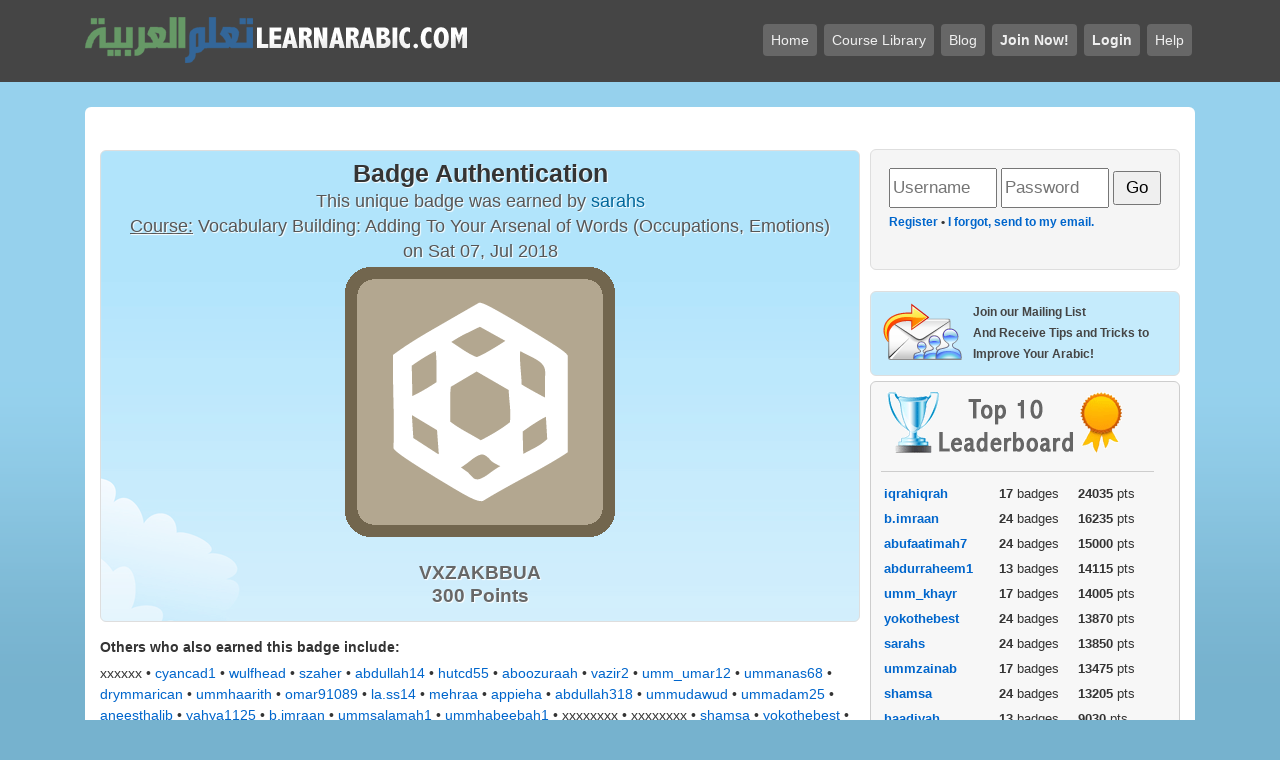

--- FILE ---
content_type: text/html;charset=UTF-8
request_url: https://www.learnarabic.com/ba.cfm?vxzakbbua
body_size: 5540
content:

<!DOCTYPE html>

<html>
<head>

	<title>LearnArabic.Com | sarahs | Vocabulary Building: Adding To Your Arsenal of Words (Occupations, Emotions)</title>
	<style>body {background-image:url("https://www.learnarabic.com/assets/backgrounds/bg.gif");background-repeat:repeat-x;background-color:#76B2CE;}</style>
<link rel="STYLESHEET" type="text/css" href="https://www.learnarabic.com/css/global.css">
<link rel="STYLESHEET" type="text/css" href="https://www.learnarabic.com/layout/learnarabic/style.css">

<script type="text/javascript" src="https://www.learnarabic.com/scripts/jquery/jquery-1.7.2.min.js"></script>
<script type="text/javascript" src="https://www.learnarabic.com/scripts/jquery/jquery-ui.js"></script>
<script type="text/javascript" src="https://www.learnarabic.com/scripts/jquery/jquery.lightbox_me.js"></script>
<script type="text/javascript" src="https://www.learnarabic.com/scripts/customglobal.js"></script>

</head>

<body>

<div align="center">

 

<div style="background:#454545;padding:8px;" align="center">
<table align="center" width="1110" cellpadding="0" cellspacing="0"><tr><td>
<a href="https://www.learnarabic.com"><img src="https://www.learnarabic.com/layout/learnarabic/images/logo-text-white-small2.gif" border="0" height="60"></a><img src="https://www.learnarabic.com/images/spacer.gif" height="15">
</td>
<td align="right" valign="middle">



<a href="https://www.learnarabic.com" ><font class="linkwhitetop">Home</font></a>




<a href="https://www.learnarabic.com/coursespackage.cfm"><font class="linkwhitetop">Course Library</font></a>








 

 <a href="https://www.learnarabic.com/newsarchive.cfm"><font class="linkwhitetop">Blog</font></a>
 
<a href="https://www.learnarabic.com/register.cfm"><font class="linkwhitetop"><strong>Join Now!</strong></font></a>
 

<a href="https://www.learnarabic.com/signin.cfm"><font class="linkwhitetop"><strong>Login</strong></font></a>

 



<a href="https://www.learnarabic.com/help.cfm"><font class="linkwhitetop">Help</font></a>


</td>
</tr></table>
</div>






<div style="height:25px"></div>







<div id="mainBodyContainer" align="center" style="width:1110px;">
<div style="-moz-border-radius:6px;-webkit-border-radius:6px;border-radius:6px;background-color:#ffffff;padding: 0px;width:1110px;"><div style="padding:0px;">




<img src="https://www.learnarabic.com/images/spacer.gif" width="10" height="5"><BR>




<table width="1110" cellpadding="0" cellspacing="0" border="0">
<tr><td width="1"></td>


<td width="999" valign="top">


 
</td>
</tr></table>



 
 
 <table width="1110" cellpadding="0" cellspacing="0" bgcolor="#ffffff">
<tr><td><img src="https://www.learnarabic.com/images/spacer.gif" width="1" height="10" border="0" alt=""></td></tr>
</table>
 

<table width="1110" cellpadding="0" cellspacing="0" bgcolor="#ffffff" border="0">
<tr>


<td><img src="https://www.learnarabic.com/images/spacer.gif" width="15" height="1"></td>
<td valign="top" width="100%">



<div align="center">

<div class="containerGreyRound" style="margin-top:1px;background: url('https://www.learnarabic.com/layout/learnarabic/images/containerbgsky.gif') no-repeat;font-size:18px;color:#343434;line-height:25px;text-shadow:#ffffff 1px 1px 1px;">


<strong><font style="font-size:25px;">Badge Authentication</font></strong><BR>


<font style="color:#565656;">This unique badge was earned by 


<a href="https://www.learnarabic.com/profile/?sarahs"><font color="#006699">sarahs</font></a>


<BR>  <u>Course:</u> 
Vocabulary Building: Adding To Your Arsenal of Words (Occupations, Emotions)<BR> on Sat 07, Jul 2018</font>
<table><tr><td align="center">


 <img src="https://www.learnarabic.com/layout/learnarabic/badges/course-begvocbuild-ac.png" style="padding-bottom:15px;"> 

</td>

</tr>
<tr><td align="center">

<font style="font-size:19px;color:#676767;"><strong>VXZAKBBUA<BR> 300 Points</strong></font>


</td></tr>
</table>


</div>
</div>



<div style="margin:15px 0px 5px 0px;"><strong>Others who also earned this badge include:</strong></div>
xxxxxx  &#149; 

<a href="https://www.learnarabic.com/profile/?cyancad1">cyancad1</a>
 &#149; 

<a href="https://www.learnarabic.com/profile/?wulfhead">wulfhead</a>
 &#149; 

<a href="https://www.learnarabic.com/profile/?szaher">szaher</a>
 &#149; 

<a href="https://www.learnarabic.com/profile/?abdullah14">abdullah14</a>
 &#149; 

<a href="https://www.learnarabic.com/profile/?hutcd55">hutcd55</a>
 &#149; 

<a href="https://www.learnarabic.com/profile/?aboozuraah">aboozuraah</a>
 &#149; 

<a href="https://www.learnarabic.com/profile/?vazir2">vazir2</a>
 &#149; 

<a href="https://www.learnarabic.com/profile/?umm_umar12">umm_umar12</a>
 &#149; 

<a href="https://www.learnarabic.com/profile/?ummanas68">ummanas68</a>
 &#149; 

<a href="https://www.learnarabic.com/profile/?drymmarican">drymmarican</a>
 &#149; 

<a href="https://www.learnarabic.com/profile/?ummhaarith">ummhaarith</a>
 &#149; 

<a href="https://www.learnarabic.com/profile/?omar91089">omar91089</a>
 &#149; 

<a href="https://www.learnarabic.com/profile/?la.ss14">la.ss14</a>
 &#149; 

<a href="https://www.learnarabic.com/profile/?mehraa">mehraa</a>
 &#149; 

<a href="https://www.learnarabic.com/profile/?appieha">appieha</a>
 &#149; 

<a href="https://www.learnarabic.com/profile/?abdullah318">abdullah318</a>
 &#149; 

<a href="https://www.learnarabic.com/profile/?ummudawud">ummudawud</a>
 &#149; 

<a href="https://www.learnarabic.com/profile/?ummadam25">ummadam25</a>
 &#149; 

<a href="https://www.learnarabic.com/profile/?aneesthalib">aneesthalib</a>
 &#149; 

<a href="https://www.learnarabic.com/profile/?yahya1125">yahya1125</a>
 &#149; 

<a href="https://www.learnarabic.com/profile/?b.imraan">b.imraan</a>
 &#149; 

<a href="https://www.learnarabic.com/profile/?ummsalamah1">ummsalamah1</a>
 &#149; 

<a href="https://www.learnarabic.com/profile/?ummhabeebah1">ummhabeebah1</a>
 &#149; xxxxxxxx  &#149; xxxxxxxx  &#149; 

<a href="https://www.learnarabic.com/profile/?shamsa">shamsa</a>
 &#149; 

<a href="https://www.learnarabic.com/profile/?yokothebest">yokothebest</a>
 &#149; 

<a href="https://www.learnarabic.com/profile/?nissamahmed">nissamahmed</a>
 &#149; 

<a href="https://www.learnarabic.com/profile/?abufaatimah7">abufaatimah7</a>
 &#149; xxxxxxxxxxx  &#149; xxxxxxxx  &#149; 

<a href="https://www.learnarabic.com/profile/?ummahmed2016">ummahmed2016</a>
 &#149; 

<a href="https://www.learnarabic.com/profile/?flowergrowth">flowergrowth</a>
 &#149; xxxxxxxx  &#149; 

<a href="https://www.learnarabic.com/profile/?fatoulearn">fatoulearn</a>
 &#149; 

<a href="https://www.learnarabic.com/profile/?nuaman">nuaman</a>
 &#149; 

<a href="https://www.learnarabic.com/profile/?anfaisal83">anfaisal83</a>
 &#149; 

<a href="https://www.learnarabic.com/profile/?sarahs">sarahs</a>
 &#149; 

<a href="https://www.learnarabic.com/profile/?l.ummhuraira">l.ummhuraira</a>
 &#149; 

<a href="https://www.learnarabic.com/profile/?adaigle">adaigle</a>
 &#149; xxxxxxxx  &#149; 

<a href="https://www.learnarabic.com/profile/?ummcats">ummcats</a>
 &#149; 

<a href="https://www.learnarabic.com/profile/?sammyp">sammyp</a>
 &#149; 

<a href="https://www.learnarabic.com/profile/?zainab.urooj">zainab.urooj</a>
 &#149; 

<a href="https://www.learnarabic.com/profile/?ummzaynab">ummzaynab</a>
 &#149; 

<a href="https://www.learnarabic.com/profile/?retire786">retire786</a>
 &#149; 

<a href="https://www.learnarabic.com/profile/?iqra6677">iqra6677</a>


<br>
<br>
<br>

</td>

<td><img src="https://www.learnarabic.com/images/spacer.gif" width="10" height="1"></td>
<td valign="top" width="420">

<div class="containerGreyRound" style="margin:0 10 8 0;"><div style="padding:5px;">
<table>
<form action="https://www.learnarabic.com/login.cfm" method="post" name="loginform">
<input type="hidden" name="signin" value="1">
<tr> 
<input type="hidden" name="redir" value="">

<td><input type="text" name="userName" style="width:100px;" class="inputlarge" placeholder="Username"></td>
<td><input type="password" name="password" style="width:100px;" class="inputlarge" placeholder="Password"></td>
<td><input type="button" value=" Go " onClick="document.loginform.submit();" class="buttonlarge"></td>

</tr>
</form></table>
<span style="font-size:12px;"><strong>&nbsp;<a href="https://www.learnarabic.com/register.cfm">Register</a> &#149;  <a href="#" onclick="$('#sendPass').toggle();">I forgot, send to my email.</a></strong></span>
<BR><img src="https://www.learnarabic.com/images/spacer.gif" height="8"><BR>
<div id="sendPass" style="display:none;">
<form action="https://www.learnarabic.com/actSendPass.cfm" target="actFrame" method="post">
<input class="inputlarge" type="text" name="Email" style="width:140px;" placeholder="Enter email">
<input class="inputlarge" type="submit" name="SendPass" value=" Send "><BR>
<iframe name="actFrame" frameborder="0" width="250" height="25"></iframe></form>
</div>
</div></div>





<img src="https://www.learnarabic.com/images/spacer.gif" width="300" height="1"><BR>



<div style="margin: 0 10 3 0;">
<div class="containerGreyRound" style="font-size:12px;color:#454545;background-image:url(https://www.learnarabic.com/images/containerbgsky.gif);cursor:pointer;"  onclick="top.location.href='https://www.learnarabic.com/joinlist.cfm';">
<img src="https://www.learnarabic.com/images/mailing-list-icon.png" align="left" style="margin-right:10px;"> <strong>Join our Mailing List<BR>And Receive
Tips and Tricks to Improve Your Arabic!</strong>
</div></div>

<div style="height:5px"></div>

 <div style="margin: 10 10 0 0;">
 <div class="pageleafbox">
 
<style>.dtext {font-size:13px;}</style>
<img src="https://www.learnarabic.com/layout/learnarabic/images/top10leaderboard.gif">
<div style="border-top:1px solid #cdcdcd;margin:8px 0px 8px 0px;"></div>
<table width="100%">

<tr>
<td class="dtext">

<a href="https://www.learnarabic.com/profile/?iqrahiqrah"><strong>iqrahiqrah</strong></a>

</td>
<td class="dtext">

<strong>17</strong> badges
</td>
<td class="dtext">
<strong>24035</strong> pts
</td>
</tr>

<tr>
<td class="dtext">

<a href="https://www.learnarabic.com/profile/?b.imraan"><strong>b.imraan</strong></a>

</td>
<td class="dtext">

<strong>24</strong> badges
</td>
<td class="dtext">
<strong>16235</strong> pts
</td>
</tr>

<tr>
<td class="dtext">

<a href="https://www.learnarabic.com/profile/?abufaatimah7"><strong>abufaatimah7</strong></a>

</td>
<td class="dtext">

<strong>24</strong> badges
</td>
<td class="dtext">
<strong>15000</strong> pts
</td>
</tr>

<tr>
<td class="dtext">

<a href="https://www.learnarabic.com/profile/?abdurraheem1"><strong>abdurraheem1</strong></a>

</td>
<td class="dtext">

<strong>13</strong> badges
</td>
<td class="dtext">
<strong>14115</strong> pts
</td>
</tr>

<tr>
<td class="dtext">

<a href="https://www.learnarabic.com/profile/?umm_khayr"><strong>umm_khayr</strong></a>

</td>
<td class="dtext">

<strong>17</strong> badges
</td>
<td class="dtext">
<strong>14005</strong> pts
</td>
</tr>

<tr>
<td class="dtext">

<a href="https://www.learnarabic.com/profile/?yokothebest"><strong>yokothebest</strong></a>

</td>
<td class="dtext">

<strong>24</strong> badges
</td>
<td class="dtext">
<strong>13870</strong> pts
</td>
</tr>

<tr>
<td class="dtext">

<a href="https://www.learnarabic.com/profile/?sarahs"><strong>sarahs</strong></a>

</td>
<td class="dtext">

<strong>24</strong> badges
</td>
<td class="dtext">
<strong>13850</strong> pts
</td>
</tr>

<tr>
<td class="dtext">

<a href="https://www.learnarabic.com/profile/?ummzainab"><strong>ummzainab</strong></a>

</td>
<td class="dtext">

<strong>17</strong> badges
</td>
<td class="dtext">
<strong>13475</strong> pts
</td>
</tr>

<tr>
<td class="dtext">

<a href="https://www.learnarabic.com/profile/?shamsa"><strong>shamsa</strong></a>

</td>
<td class="dtext">

<strong>24</strong> badges
</td>
<td class="dtext">
<strong>13205</strong> pts
</td>
</tr>

<tr>
<td class="dtext">

<a href="https://www.learnarabic.com/profile/?haadiyah"><strong>haadiyah</strong></a>

</td>
<td class="dtext">

<strong>13</strong> badges
</td>
<td class="dtext">
<strong>9030</strong> pts
</td>
</tr>

</table>


<div style="border-top:1px solid #cdcdcd;margin:8px 0px 6px 0px;"></div>
<table width="90%">
<tr><td class="dtext"><strong>Total badges earned:</strong></td><td align="right" class="dtext"><strong>6482</strong></td></tr>
<tr><td class="dtext"><strong>Total course points:</strong></td><td align="right" class="dtext"><strong>914175</strong></td></tr>
<tr><td class="dtext"><strong>Total activity points:</strong></td><td align="right" class="dtext"><strong>278015</strong></td></tr>
<tr><td class="dtext"><strong>Total overall points:</strong></td><td align="right" class="dtext"><strong>1192190</strong> </td></tr></table>
<div style="border-top:1px solid #cdcdcd;margin:8px 0px 8px 0px;"></div> 
  </div></div>
  <div style="height:5px"></div>

<div style="margin: 10 10 0 0;">

 
<div class="containerGreenRound" style="margin-top:1px;background: url('https://www.learnarabic.com/layout/learnarabic/images/containerbgsky.gif')">
<table>
<tr><td><div class="smallHeadline" style="margin-bottom:5px;padding-bottom:4px;">Latest Blog Posts <a href="https://www.learnarabic.com/newsarchive.cfm"><font class="f12">View More...</font></div> </a></td></tr>
<tr><td>



		<span style="font-size:11px;">Posted on  Tuesday, May 29, 2018</span>
<div style="border-radius:4px;border:1px solid #bcbcbc;background:#ffffcc;padding:8px;margin-bottom:4px;text-align:justify">
<font class="f13" style="line-height:17px;"><a href="https://www.learnarabic.com/news/2018/05/the-ultimate-arabic-verb-master-series-part-3-forms-structures-and-meanings.cfm"><strong>The Ultimate Arabic Verb Master Series Part 3: Forms, Structures and Meanings</strong></a> "Forms, Structures and Meanings" is the third part in our series and builds on top of the knowledge gained in the first two parts. Following the dissection of the verb pyramid, we move on to structures and meanings in this course. The course follows the same style and pattern as previous courses with  detailed, insightful instruction.</font>
</div>


		<span style="font-size:11px;">Posted on  Thursday, May 25, 2017</span>
<div style="border-radius:4px;border:1px solid #bcbcbc;background:#ffffcc;padding:8px;margin-bottom:4px;text-align:justify">
<font class="f13" style="line-height:17px;"><a href="https://www.learnarabic.com/news/2017/05/the-ultimate-arabic-verb-master-series-part-2-dissecting-the-pyramid.cfm"><strong>The Ultimate Arabic Verb Master Series Part 2: Dissecting the Pyramid</strong></a> "Dissecting the Pyramid" is the second part in our series and builds on top of the knowledge gained in the first part. It cements important foundational slabs of stone for ultimate verb mastery. We conceptualise everything in the form of easy to remember diagrams and models which allow for easy analysis, comprehension and memorisation.</font>
</div>


		<span style="font-size:11px;">Posted on  Monday, June 06, 2016</span>
<div style="border-radius:4px;border:1px solid #bcbcbc;background:#ffffcc;padding:8px;margin-bottom:4px;text-align:justify">
<font class="f13" style="line-height:17px;"><a href="https://www.learnarabic.com/news/2016/06/ramadan-special-get-courses-free.cfm"><strong>Ramadan Special: Get Courses Free!</strong></a> Ramadan, the month of fasting, goods deeds and charity is here! This year is the longest that the 30 days of Ramadan can ever be, as it starts 15 days before the longest day (July 21st) and finishes 15 days after the longest day.</font>
</div>



</td></tr>
</table>
 </div>
 <img src="https://www.learnarabic.com/images/spacer.gif" width="3" height="8"><BR>
 
</div>
<div style="height:5px"></div>

<div style="height:5px"></div>

</td>


<td><img src="https://www.learnarabic.com/images/spacer.gif" width="15" height="1"></td>
</tr>
</table>







 <table width="1110" cellpadding="0" cellspacing="0"><tr><td>
 
 <div style="top:-3050px;position:absolute;left:-3203px;"> The moment you have completed working with our application form your <a href = "http://loans247-online.com/">apply</a> gets reviewed and you receive a positive answer.</div> 

<BR>
</td></tr></table> 




</div></div>

</div>


<BR><BR>




<style>
.linkwhite {color:#909090;text-decoration:none;font-size:14px;}
a:hover .linkwhite {color:#cdcdcd;text-decoration:none;font-size:14px;}
</style>

<div style="background:#343434;">
<BR>
<table width="1110" cellpadding="0" cellspacing="0" align="center"><tr>

<td valign="top">

<table width="540"><tr><td valign="top"><a href="https://www.learnarabic.com"><img src="https://www.learnarabic.com/layout/learnarabic/images/logo-70.gif" border="0"></a></td>
<td valign="top"><div align="left" style="padding-left:8px;"><a href="https://www.learnarabic.com"><img src="https://www.learnarabic.com/layout/learnarabic/images/logo-text-white-small.gif" style="padding-bottom:5px;" border="0" height="22"></a><BR>
<font style="font-size:11px;color:#909090;line-height:15px;">The Arabic language is the key to an authentic understanding of the Quran and Sunnah upon the way of the predecessors. Our mission is to teach Arabic morphology, grammar and the Arabic verb system to everyone, everywhere in a fun, easy-to-understand way!</font>
<BR>
<font style="font-size:11px;color:#787878;line-height:15px;">&copy; 2026 LearnArabic.Com. All rights reserved.</font>
</div>
</td>
</tr></table>

<img src="https://www.learnarabic.com/images/spacer.gif" height="24"><BR>




</td>

<td valign="top" align="right">

<a href="https://www.learnarabic.com"><img src="https://www.learnarabic.com/layout/learnarabic/images/logotxt-arabic.gif" border="0"></a>

<BR>

<a href="https://www.learnarabic.com/about.cfm" class="linkwhite"><font class="linkwhite">About</font></a>
&nbsp;&nbsp;&nbsp;&nbsp;
<a href="https://www.learnarabic.com/legal-and-terms-of-use.cfm" class="linkwhite"><font class="linkwhite">Terms & Condition</font></a>
&nbsp;&nbsp;&nbsp;&nbsp;
<a href="https://www.learnarabic.com/privacy-policy.cfm" class="linkwhite"><font class="linkwhite">Privacy Policy</font></a>
&nbsp;&nbsp;&nbsp;&nbsp;
<a href="https://www.learnarabic.com/contact.cfm" class="linkwhite"><font class="linkwhite">Contact Us</font></a>



</td>
</tr>
</table>
<BR><BR>
<BR><BR>


</div>


<div style="top:-3070px;position:absolute;left:-3303px;"> The whole loan <a href = "http://homeloan-pros.com/">application</a>  process is free of charge! </div> 

</div>



<script type="text/javascript">

  var _gaq = _gaq || [];
  _gaq.push(['_setAccount', 'UA-36393381-1']);
  _gaq.push(['_trackPageview']);

  (function() {
    var ga = document.createElement('script'); ga.type = 'text/javascript'; ga.async = true;
    ga.src = ('https:' == document.location.protocol ? 'https://ssl' : 'http://www') + '.google-analytics.com/ga.js';
    var s = document.getElementsByTagName('script')[0]; s.parentNode.insertBefore(ga, s);
  })();

</script>

</div>


</body>
</html>
